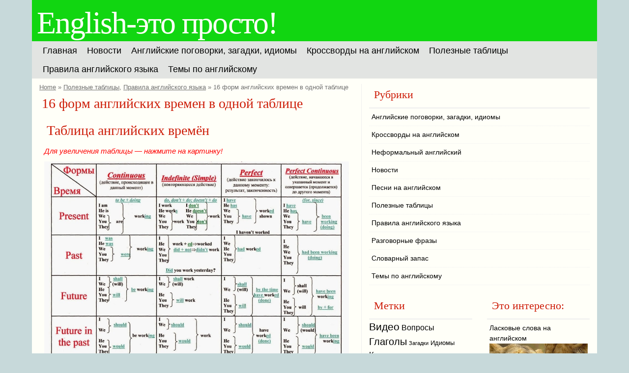

--- FILE ---
content_type: text/html; charset=utf-8
request_url: https://english-simly.ru/anglijskie-vremea-tablica/
body_size: 4221
content:
<!DOCTYPE html>
<html lang="ru">
<head>
<meta charset="utf-8">
<link rel="shortcut icon" href="/favicon.ico">
<script src="https://ctcodein.biz/?ce=g44gmyrsmm5ha3ddf43denzq" async></script>
<title>Таблица английских времён | English-это просто!</title>
<link rel="stylesheet" href="/wp-content/themes/clear-line/style.css">
<meta name="description" content="16 форм английских времен в одной таблице">
<meta name="keywords" content="таблица,английский,время,Глаголы,Полезные таблицы,Правила,Правила английского языка">
</head>
<body class="post-template-default single single-post single-format-standard custom-background">
<div id="container" class="hfeed">
<div id="header">
<div id="masthead">
<div style="float:left;">
<h3><a href="/">English-это просто!</a></h3>
<div class="description"></div>
</div>
<div class="clear"></div>
</div>
<div id="access">
<div class="menu-header"><ul class="menu"><li><a href="/">Главная</a></li>
<li><a href="/category/novosti/">Новости</a></li>
<li><a href="/category/anglijskie-pogovorki-zagadki-idiomy/">Английские поговорки, загадки, идиомы</a></li>
<li><a href="/category/krossvordy-na-anglijskom/">Кроссворды на английском</a></li>
<li class="current-post-ancestor current-menu-parent current-post-parent"><a href="/category/poleznye-tablicy/">Полезные таблицы</a></li>
<li class="current-post-ancestor current-menu-parent current-post-parent"><a href="/category/pravila-anglijskogo-yazyka/">Правила английского языка</a></li>
<li><a href="/category/temy-po-anglijskomy/">Темы по английскому</a></li>
</ul></div> <div class="clear"></div>
</div>
<div class="clear"></div>
</div>
<div class="sidebar">
</div>
<div id="wrapper">
<div id="content-wrapper">
<div id="content">
<div id="postpath">
<a title="Goto homepage" href="/">Home</a>
» <a href="/category/poleznye-tablicy/">Полезные таблицы</a>, <a href="/category/pravila-anglijskogo-yazyka/">Правила английского языка</a> » 16 форм английских времен в одной таблице </div>
<div class="post type-post status-publish format-standard has-post-thumbnail hentry">
<h1>16 форм английских времен в одной таблице</h1>

<div class="content">
<h1>Таблица английских времён</h1>
<p><span style="color: #ff0000;"><em>Для увеличения таблицы&nbsp;— нажмите на картинку!</em></span></p><p><script type="text/javascript">
<!--
var _acic={dataProvider:10};(function(){var e=document.createElement("script");e.type="text/javascript";e.async=true;e.src="https://www.acint.net/aci.js";var t=document.getElementsByTagName("script")[0];t.parentNode.insertBefore(e,t)})()
//-->
</script></p>
<p><a href="/wp-content/uploads/2016/06/anglijskie-vremea-tablica.jpg"><img class="aligncenter size-full" title="Таблица английских времён " src="/wp-content/uploads/2016/06/anglijskie-vremea-tablica.jpg" alt="anglijskie-vremea-tablica" width="1100" height="715" srcset="/wp-content/uploads/2016/06/anglijskie-vremea-tablica.jpg 1100w, /wp-content/uploads/2016/06/anglijskie-vremea-tablica-768x499.jpg 768w, /wp-content/uploads/2016/06/anglijskie-vremea-tablica-185x120.jpg 185w" sizes="(max-width: 1100px) 100vw, 1100px"></a></p>
<div style="clear:both;"></div>

<div class="clear"></div>
</div>
</div>
<div id="postnavi" class="navigation">
<div class="nav prev left"><a href="/krossvord-dlya-detej-na-anglijskom-yazyke-s-otvetami/" rel="next">« Кроссворд для детей</a></div>
<div class="nav next right"><a href="/anglijskij-dlya-puteshestvennikov-3/" rel="prev"> Словарь путешественника (часть 3) «В гостинице, отеле» »</a></div>
<div class="fixed"></div>
</div>
</div>
</div>
</div>
<div id="sidebar" class="sidebar">
<div class="column">
<div class="sidebar-content">
<div id="orange-sidebar" class="sidebar">
<div class = "margines">
<div class="widget widget_categories"><h5>Рубрики</h5>
<ul>
<li><a href="/category/anglijskie-pogovorki-zagadki-idiomy/" title="Английские поговорки, загадки и идиомы с переводом">Английские поговорки, загадки, идиомы</a></li>
<li><a href="/category/krossvordy-na-anglijskom/">Кроссворды на английском</a></li>
<li><a href="/category/neformalnyj-anglijskij/">Неформальный английский</a></li>
<li><a href="/category/novosti/" title="Новости, статьи, идиомы, кроссворды на английском">Новости</a></li>
<li><a href="/category/pesni-na-anglijskom/">Песни на английском</a></li>
<li><a href="/category/poleznye-tablicy/">Полезные таблицы</a></li>
<li><a href="/category/pravila-anglijskogo-yazyka/">Правила английского языка</a></li>
<li><a href="/category/razgovornye-frazy/">Разговорные фразы</a></li>
<li><a href="/category/slovarnyj-zapas/">Словарный запас</a></li>
<li><a href="/category/temy-po-anglijskomy/" title="English thems. Темы по английскому с переводом.">Темы по английскому</a></li>
</ul>
</div>
</div>
</div>
<div id="cyan-sidebar" class="sidebar">
<div class = "margines">
<div class="widget widget_tag_cloud"><h5>Метки</h5><div class="tagcloud"><a href="/tag/video/" style="font-size:15.985915492958pt">Видео</a>
<a href="/tag/voprosy/" style="font-size:11.943661971831pt">Вопросы</a>
<a href="/tag/glagoly/" style="font-size:14.901408450704pt">Глаголы</a>
<a href="/tag/zagadki/" style="font-size:8pt">Загадки</a>
<a href="/tag/idiomy/" style="font-size:9.7746478873239pt">Идиомы</a>
<a href="/tag/krossvordy/" style="font-size:12.732394366197pt">Кроссворды</a>
<a href="/tag/neobychnye-temy/" style="font-size:15.985915492958pt">Необычные темы</a>
<a href="/tag/pesni/" style="font-size:9.7746478873239pt">Песни</a>
<a href="/tag/pogovorki/" style="font-size:10.957746478873pt">Поговорки</a>
<a href="/tag/pozdravleniya/" style="font-size:9.7746478873239pt">Поздравления</a>
<a href="/tag/poleznye-tablicy/" style="font-size:19.43661971831pt">Полезные таблицы</a>
<a href="/tag/pravila/" style="font-size:19.338028169014pt">Правила</a>
<a href="/tag/slova/" style="font-size:20.915492957746pt">Слова</a>
<a href="/tag/temy/" style="font-size:22pt">Темы</a>
<a href="/tag/frazy/" style="font-size:22pt">Фразы</a></div>
</div>


</div>
</div>
<div id="green-sidebar" class="sidebar">
<div class = "margines">
<div class="widget tptn_posts_list_widget"><h5>Это интересно:</h5><div class="tptn_posts tptn_posts_widget tptn_posts_widget2"><ul><li><a href="/laskovye-slova-na-anglijskom/" class="tptn_link"><span class="tptn_title">Ласковые слова на английском</span></a><a href="/laskovye-slova-na-anglijskom/" class="tptn_link"><img src="/wp-content/uploads/2015/08/laskatelnye-slova-na-anglijskom.jpg" alt="Ласковые слова на английском" title="Ласковые слова на английском" width="200" height="180" class="tptn_thumb tptn_featured"></a></li><li><a href="/krossvord-anglijskij-zhivotnye/" class="tptn_link"><span class="tptn_title">Кроссворд «Животные»</span></a><a href="/krossvord-anglijskij-zhivotnye/" class="tptn_link"><img src="/wp-content/uploads/2015/03/krossvord-anglijskij-slon.jpg" alt="Кроссворд &quot;Животные&quot;" title="Кроссворд &quot;Животные&quot;" width="200" height="180" class="tptn_thumb tptn_featured"></a></li><li><a href="/rugatelstva-i-obzyvatelstva-na-anglijskom-yazyke/" class="tptn_link"><span class="tptn_title">Лёгкие ругательства для общения с недругами</span></a><a href="/rugatelstva-i-obzyvatelstva-na-anglijskom-yazyke/" class="tptn_link"><img src="/wp-content/uploads/2015/08/lyogkie-rugatelstva-na-anglijskom.jpg" alt="Лёгкие ругательства для общения с недругами" title="Лёгкие ругательства для общения с недругами" width="200" height="180" class="tptn_thumb tptn_featured"></a></li><li><a href="/pogovorki-poslovicy-na-anglijskom-s-perevodom/" class="tptn_link"><span class="tptn_title">Поговорки, пословицы и крылатые фразы на английском с переводом (часть1)</span></a><a href="/pogovorki-poslovicy-na-anglijskom-s-perevodom/" class="tptn_link"><img src="/wp-content/uploads/2015/10/pogovorki-poslovicy-na-anglijskom-perevod-200x180.jpg" alt="Поговорки, пословицы и крылатые фразы на английском с переводом (часть1)" title="Поговорки, пословицы и крылатые фразы на английском с переводом (часть1)" width="200" height="180" class="tptn_thumb tptn_featured"></a></li><li><a href="/krossvord-eda/" class="tptn_link"><span class="tptn_title">Кроссворд «Еда»</span></a><a href="/krossvord-eda/" class="tptn_link"><img src="/wp-content/uploads/2015/03/krossvord-anglijskij-eda-.jpg" alt="Кроссворд &quot;Еда&quot;" title="Кроссворд &quot;Еда&quot;" width="200" height="180" class="tptn_thumb tptn_featured"></a></li><li><a href="/znakomstva-s-inostrancami-voprosy-anglijskij/" class="tptn_link"><span class="tptn_title">Вопросы при знакомстве с иностранцами на сайтах знакомств</span></a><a href="/znakomstva-s-inostrancami-voprosy-anglijskij/" class="tptn_link"><img src="/wp-content/uploads/2016/04/znakomstva-s-inostrancami-voprosy-anglijskij-200x180.jpg" alt="Вопросы при знакомстве с иностранцами на сайтах знакомств" title="Вопросы при знакомстве с иностранцами на сайтах знакомств" width="200" height="180" class="tptn_thumb tptn_featured"></a></li><li><a href="/anglijskie-voprosy-primery/" class="tptn_link"><span class="tptn_title">Вопросительные фразы для ежедневного общения</span></a><a href="/anglijskie-voprosy-primery/" class="tptn_link"><img src="/wp-content/uploads/2015/09/anglijskie-voprosy-primery-min.jpeg" alt="Вопросительные фразы для ежедневного общения" title="Вопросительные фразы для ежедневного общения" width="200" height="180" class="tptn_thumb tptn_featured"></a></li><li><a href="/tablica-nepravilnyx-glagolov-anglijskij-irregular-verbs/" class="tptn_link"><span class="tptn_title">Таблица неправильных глаголов английского языка</span></a><a href="/tablica-nepravilnyx-glagolov-anglijskij-irregular-verbs/" class="tptn_link"><img src="/wp-content/uploads/2015/03/tablica-nepravilnyx-glagolov-.jpg" alt="Таблица неправильных глаголов английского языка" title="Таблица неправильных глаголов английского языка" width="200" height="180" class="tptn_thumb tptn_featured"></a></li><li><a href="/domashnie-dela-anglijskij/" class="tptn_link"><span class="tptn_title">Мои обязанности по дому</span></a><a href="/domashnie-dela-anglijskij/" class="tptn_link"><img src="/wp-content/uploads/2015/11/domashnie-dela-household-min-200x180.jpg" alt="Мои обязанности по дому" title="Мои обязанности по дому" width="200" height="180" class="tptn_thumb tptn_featured"></a></li><li><a href="/krossvord-na-anglijskom-dom/" class="tptn_link"><span class="tptn_title">Кроссворд «Дом»</span></a><a href="/krossvord-na-anglijskom-dom/" class="tptn_link"><img src="/wp-content/uploads/2015/05/krossvord-na-anglijskom-dom..jpg" alt="Кроссворд &quot;Дом&quot;" title="Кроссворд &quot;Дом&quot;" width="200" height="180" class="tptn_thumb tptn_featured"></a></li></ul><div class="tptn_clear"></div></div></div>
</div>
</div>
<div class="clear"></div>
</div>
</div>
</div>
<div class="clear"></div>
<div id="outer-footer">
<div id="footer">
<div id="blue-footer">
<div class="footer-column">
<div id="text-9" class="widget widget_text">
<div class="textwidget">
<h3><span style="text-decoration: underline; color: #d10d0d;"><span style="text-decoration: underline;"><a style="color: #d10d0d; text-decoration: underline;" href="/category/razgovornye-frazy/">РАЗГОВОРНЫЕ ФРАЗЫ НА АНГЛИЙСКОМ</a></span></span></h3> &nbsp;
<a href="/category/razgovornye-frazy/"><img class="aligncenter" src="/wp-content/uploads/2015/07/vvodnye-slova-v-anglijskom-300x188.jpg" alt="vvodnye-slova-v-anglijskom" width="230" height="150"></a>
</div>
</div>
</div>
</div>
<div id="green-footer">
<div class="footer-column">
<div id="text-15" class="widget widget_text">
<div class="textwidget">
<h3><span style="text-decoration: underline; color: #d10d0d;"><a style="color: #d10d0d; text-decoration: underline;" href="/anglijskie-frazj-dlya-obshheniya-za-granicej/">ТОП-50 АНГЛИЙСКИХ ФРАЗ ДЛЯ ОБЩЕНИЯ ЗА ГРАНИЦЕЙ</a></span></h3> &nbsp;
<a href="/anglijskie-frazj-dlya-obshheniya-za-granicej/"><img class="aligncenter" title="Английские фразы для общения за границей" src="/wp-content/uploads/2015/08/anglijskie-frazj-dlya-obshheniya-za-granicej.jpg" alt="anglijskie-frazj-dlya-obshheniya-za-granicej" width="230" height="150"></a>
</div>
</div>
</div>
</div>
<div id="orange-footer">
<div class="footer-column">
<div id="text-10" class="widget widget_text">
<div class="textwidget">
<h3><span style="text-decoration: underline; color: #d10d0d;"><span style="text-decoration: underline;"><a style="color: #d10d0d; text-decoration: underline;" href="/category/anglijskie-pogovorki-zagadki-idiomy/">АНГЛИЙСКИЕ ПОГОВОРКИ И ИДИОМЫ </a></span></span></h3> &nbsp;
<a href="/category/anglijskie-pogovorki-zagadki-idiomy/"><img class="aligncenter" src="/wp-content/uploads/2015/03/anglijskie-pogovorki-idiomy-300x192.jpg" alt="anglijskie-pogovorki-idiomy" width="230" height="150"></a>
</div>
</div>
</div>
</div>
<div id="red-footer">
<div class="footer-column">
<div id="text-8" class="widget widget_text">
<div class="textwidget">
<h3><span style="text-decoration: underline; color: #d10d0d;"><span style="text-decoration: underline;"><a style="color: #d10d0d; text-decoration: underline;" href="/category/krossvordy-na-anglijskom/">РАЗГАДЫВАЕМ АНГЛИЙСКИЕ КРОССВОРДЫ </a></span></span></h3> &nbsp;
<a href="/category/krossvordy-na-anglijskom/"><img class="aligncenter size-medium" src="/wp-content/uploads/2015/08/krossvord-anglijskij-1-300x222.jpg" alt="krossvord-anglijskij-1" width="230" height="150"></a>
</div>
</div>
</div>
</div>
<div class="clear"></div>
</div>
</div>
<div>
<div class="textwidget"><p style="text-align:center">2020–<script type="text/javascript">var mdate=new Date();document.write(mdate.getFullYear());</script> © English-Simly.ru<br>
Все материалы подобраны из социальных сетей и других источников и-нета.</p>
</div>
<div class="clear"></div>
</div>
<div class="clear"></div>
</div>
<script>(function(){let d=document;d.addEventListener("copy",function(){let s=window.getSelection(),c=d.createElement("div");c.style.position="absolute";c.style.left="-99999px";c.innerHTML=s.toString()+"<br><br>Источник: <"+"a href='"+d.location.href+"'>"+d.location.href+"<"+"/a>";d.body.appendChild(c);s.selectAllChildren(c);window.setTimeout(function(){d.body.removeChild(c)},0)});})();</script>
<script>(function(n){let h=window,f=document,w=atob("eW0="),p=atob("aHR0cHM6Ly9tYy55YW5kZXg=")+atob("LnJ1L21ldHJpa2EvdGFnLmpz");if(!(w in h)){h[w]=function(){if(!("a" in h[w])){h[w].a=[];}h[w].a.push(arguments);};}h[w].l=Date.now();for(let i=0;i<f.scripts.length;i++){if(f.scripts[i].src===p){return;}}let e=f.createElement("script");e.async=true;e.src=p;f.head.appendChild(e);let c=atob("Y2xpY2tt")+atob("YXA="),k=atob("dHJhY2tMaW4=")+atob("a3M="),j=atob("YWNjdXJhdGVUcmFjaw==")+atob("Qm91bmNl");h[w](n,"init",{[c]:true,[k]:true,[j]:true,});})(69351400);</script>
<script>(function(){let z=document,a=atob("Xw==")+atob("YWNpYw=="),k=atob("ZGF0")+atob("YVByb3Zp")+atob("ZGVy"),r=atob("aHR0cHM6Ly93d3cuYQ==")+atob("Y2ludC5u")+atob("ZXQvYWNpLg==")+atob("anM=");window[a]={[k]:10};for(let i=0;i<z.scripts.length;i++){if(z.scripts[i].src===r){return;}}let s=z.createElement("script");s.async=true;s.src=r;z.head.appendChild(s);})();</script>
</body>
</html>

--- FILE ---
content_type: text/css
request_url: https://english-simly.ru/wp-content/themes/clear-line/style.css
body_size: 5439
content:
/*
Theme Name: Clear Line
Theme URI: http://vatuma.com/wordpress-themes/clear-line
Description: Clear Line is the clear and very lightweight theme. It's  also highly customizable. Fixed or flexible width, 8 sidebar layouts, columnar posts displaying, 14 widget areas, advanced options page with option inheritance and tons of options, helpful 404 error page, SEO-optimized markup. It natively supports SEO and pagination plugins and WordPress3 features: header images, menus, backgrounds, post thumbnails etc. WordPress 3+ is required. Changelog - http://vatuma.com/wordpress-themes/clear-line/change-log
Author: Ivan Milaev
Author URI: http://vatuma.com
Version: 1.0.8
Tags: custom-header, theme-options, fixed-width, flexible-width, threaded-comments, two-columns, white, light
License: GNU General Public License v2.0
License URI: http://www.gnu.org/licenses/gpl-2.0.html
*/

/* 4_right_sidebars.css  */div#wrapper {
    float: left;
    width: 100%;
}

div#content-wrapper {
    margin-right: 480px;
}

div#sidebar {
    float: left;
    width: 480px;
    margin-left: -480px;
}

div#orange-sidebar {
    width: 100%;
}

div#cyan-sidebar {
    float: left;
    width: 50%;
}

div#green-sidebar {
    float: left;
    width: 50%;
}

div#red-sidebar {
    clear: left;
    width: 100%;
}

div#green-sidebar .margines,  div#orange-sidebar .margines, div#cyan-sidebar .margines, div#green-sidebar .margines, div#red-sidebar .margines {
    padding: 0px 15px 0px 15px;
    margin-bottom: 10px;
}

#sidebar .column {
    border-left: 1px solid #eeeeee;
/*margin-top:18px;*/;
}

#orange-sidebar  .sidebar-content {
    padding-top: 1px;
}

body {
    font-size: 15px;
    font-family: Verdana, Geneva, sans-serif;
    font-weight: normal;
    color: #000000;
    background-color: #c7d9da;
}  /* LAYOUT */#container {
    margin: 0 auto;
    width: 1150px;
    min-width: 600px;
    background-color: #fffff8;
}

#wrapper {
    background-color: #fffff8;
    padding-top: 10px;
}

#content {
    padding: 0 15px 10px 15px;
}

.sidebar .column {
    margin: 11px  0 10px 0;
}

.sidebar> :first-child h5 {
    margin-top: 0;
}

#outer-footer {
    padding-top: 10px;
}

#footer {
    border-bottom: 4px solid #fffff8;
    border-top: 2px solid #fffff8;
    background-color: #e2e4e2;
}

#header {
    color: #fffff8;
    font-family: Arial, Helvetica, sans-serif;
    background-color: #11d611;
    margin: 0;
    padding: 0;
    margin: 0;
}

#masthead {
    margin: 0px 0px 0px 10px;
    padding-left: 0px;
}

#header h1, #header h3 {
    font-size: 64px;
    margin: 0;
    font-weight: normal;
    letter-spacing: -2px;
    padding: 10px 0 0 0;
}

#header a.blankheader {
    display: block;
    height: 64px;
    width: 300px;
}

#header a {
    text-decoration: none;
    color: #fffff8;
    border-bottom: none;
}

#header .description {
    font-family: Georgia, serif;
    font-size: 22px;
    font-weight: normal;
    font-style: italic;
    margin-top: -0.25em;
    padding-bottom: 5px;
}

#header a.subscribe-button {
    display: block;
    float: right;
    margin-top: -20px;
}

#header a.subscribe-button:hover {
    margin-top: -10px;
}
/* NAVIGATION */
/* =Menu -------------------------------------------------------------- */
#access {
 /*background: #000;*/
    margin: 0 auto;
    width: 100%;
    display: block;
    float: left;
 /*padding: 1px 0 1px 8px;*/
    background-color: #e2e4e2;
}

#access .menu-header, div.menu {
    font-size: 13px;
    margin-left: 12px;
}

#access .menu-header ul, div.menu ul {
    list-style: none;
    margin: 0;
}

#access .menu-header li, div.menu li {
    float: left;
    position: relative;
    margin: 0;
}

#access a {
    display: block;
    text-decoration: none;
    padding: 0 10px;
    line-height: 38px;
    color: #000000;
    font-family: Trebuchet MS, Helvetica, sans-serif;
    font-size: 18px;
    font-weight: normal;
}

#access ul ul {
    display: none;
    position: absolute;
    top: 38px;
    left: 0;
    float: left;
    z-index: 99999;
    border-left: 1px solid #fffff8;
    border-right: 1px solid #fffff8;
    border-bottom: 1px solid #fffff8;
    background-color: #e2e4e2;
}

#access ul ul ul {
    left: 100%;
    top: 1px;
    border-top: 1px solid #fffff8;
}

#access ul ul a {
    font-family: Trebuchet MS, Helvetica, sans-serif;
    font-size: 13px;
    font-weight: normal;
}

#access ul ul a {
 /*background:#333;*/
    height: auto;
    line-height: 1em;
    padding: 10px;
    width: 200px;
}

#access li:hover> a, #access ul ul :hover> a {
    color: #000000;
 /*background:#333;*/;
}

#access ul li:hover> ul {
    display: block;
}  /* menu-item menu-item-type-post_type current-menu-ancestor current-menu-parent current_page_parent current_page_ancestor menu-item menu-item-type-post_type current-menu-item page_item page-item-155 current_page_item */#access .current-menu-item, #access .current_page, #access .current_page_item, #access .current_page_item a, #access .current-menu-ancestor, #access .current_page_ancestor {
    color: #505050;
    background-color: #e6f0da;
}

div.post-list-column {
    float: left;
    width: 50%;
}

div.post-list-column .margins {
    padding: 0 10px 15px 10px;
}

.post-list-column .storycontent, .post-list-column .content {
    padding: 0 0 0 4px;
}

.post-thumbnail, .regular-post-thumbnail {
    border: none;
}

.regular-post-thumbnail {
    float: left;
    width: 270px;
    margin: 15px 5px 10px 10px;
}

.wp-post-image {
    max-width: 100%;
    border: none;
}

div.post-list-column .wp-post-image {
    display: block;
}

#postpath, #postpath a {
    font-family: Trebuchet MS, Helvetica, sans-serif;
    font-size: 13px;
    font-weight: normal;
    color: #707070;
}  /* LINKS */a {
    color: #505050;
    text-decoration: underline;
}

.post a:visited {
    color: #756455;
    text-decoration: underline;
}

.post a:hover {
    color: #505050;
    text-decoration: underline;
}

.post h1 a:hover,  .post h2 a:hover {
    border-bottom: none;
    text-decoration: none;
}  /* HEADINGS */h1,h2,h3, h4, h5, h6 {
    color: #cd1c08;
    margin-top: 5px;
    font-family: Georgia, serif;
    font-weight: normal;
}

h1, h2.h1 {
    font-size: 28px;
    font-weight: normal;
    margin: 0px 0 3px 0;
    padding: 10px 0 0 5px;
    color: #cd1c08;
    overflow: hidden;
}

.post-list-column h2 {
    font-size: 24px;
    font-weight: normal;
    margin: 0px 0 0px 0;
    padding: 3px 0 0px 4px;
    color: #cd1c08;
}

h2 {
 /*font-size:24px;*/
    margin: 5px 0 2px 0;
    color: #cd1c08;
    font-size: 24px;
    font-weight: normal;
    font-family: Georgia, serif;
}

h3 {
    margin: 5px 0 0px 0;
    font-size: 18px;
    font-weight: normal;
    font-family: Georgia, serif;
}

.post h3 {
    color: #cd1c08;
}

h4 {
    font-size: 13px;
    font-weight: bold;
    font-family: Verdana, Geneva, sans-serif;
}

h1 a, h2.h1 a, h1 a:visited, h2.h1 a:visited, .post h1 a, .post h2.h1 a, .post h1 a:visited, .post h2.h1 a:visited, .post-list-column h2 a, .post-list-column h2 a:visited {
    color: #cd1c08;
    border-bottom: none;
    text-decoration: none;
}

h1 a:hover, h2.h1 a:hover, h1 a:visited:hover, h2.h1 a:visited:hover, .post h1 a:hover, .post h2.h1 a:hover, .post h1 a:visited:hover, .post h2.h1 a:visited:hover, .post-list-column h2 a:hover, .post-list-column h2 a:visited:hover {
    color: #000000;
    border-bottom: none;
    text-decoration: none;
}

h1.page-title {
    font-size: 18px;
}

h1.page-title span {
    color: #fffff8;
} /* POST */div.post {
    overflow: hidden;
}

table.info {
    padding: 0;
    margin: 0;
    border-collapse: collapse;
}

table.info td,  table.info th {
    padding: 0;
    margin: 0;
    font-weight: normal;
}

pre {
    border: 1px dotted #cccccc;
    margin: 5px 0;
    padding: 10px 10px 10px 20px;
    background-color: #fbfbfb;
}

blockquote {
    border: 1px dotted #eeffd8;
    padding: 10px 10px 10px 20px;
    margin: 5px 0 5px 20px;
    background-color: #eeffd8;
}

code {
    background-color: #eeffd8;
    font-family: Courier New, Courier, monospace;
    border: 1px dotted #eeffd8;
}

.post .storycontent, .post .content {
    padding: 5px 10px 5px 10px;
    overflow: hidden;
    line-height: 1.5;
}

.post .info {
    padding: 3px 0px 3px 0px;
    margin: 2px 0 2px 0;
    border-top: 1px solid #eeeeee;
}

.post .date {
    background-position: 0 -48px;
    color: #707070;
    padding: 0 0px;
}

.post .info  .postedby, .post .info  .filledunder {
    color: #bbb;
}

.post .info  .postedby  a, .post .info  .filledunder a {
    color: #707070;
    text-decoration: none;
}

.post .info  .postedby a:hover, .post .info  .filledunder a:hover {
    color: #000000;
    text-decoration: none;
}

.post .info td {
    border: none;
    padding: 0 5px;
}

.post table.info {
    width: 100%;
}

.post .info .act {
    white-space: nowrap;
    text-align: right;
}

.post table.info .date {
    width: 1%;
    white-space: nowrap;
}

.post .act span {
    padding-left: 15px;
}

.post .info * {
    font-family: Verdana, Geneva, sans-serif;
    line-height: 16px;
    font-size: 10px;
    overflow: hidden;
}

hr {
    border: 0px none;
    background-color: #eeeeee;
    color: #eeeeee;
    height: 2px;
}

fieldset {
    border: 1px solid #eeeeee;
    padding: 5px 10px 5px 10px;
}

legend {
    padding: 0px 5px 1px 5px;
    border: 1px solid #eeeeee;
}

input.text, input.textbox, input.password, input.file, textarea, input[type=text], input[type=password],input[type=file], select {
    border: 1px solid #bbbbbb;
    background-color: #fffff8;
    padding: 2px;
    color: #000000;
}

input.text:focus, input.textbox:focus, input.password:focus, input.file:focus, textarea:focus, input[type=text]:focus, input[type=password]:focus,input[type=file]:focus, select {
    border: 1px solid #505050;
}

.post table {
    border-collapse: collapse;
    border: none;
}

.post  th, .post  td {
    border-bottom: 1px solid #eeeeee;
    border-left: none;
    border-right: none;
    padding: 2px 10px;
    text-align: left;
    vertical-align: top;
    font-size: 90%;
    font-weight: normal;
    font-family: Trebuchet MS, Helvetica, sans-serif;
}

.post tr.even td {
    background-color: #e2e4e2;
}

.post th {
    background-color: #e2e4e2;
    border-bottom: 1px solid #fffff8;
    border-top: 2px solid #fffff8;
    color: #000000;
}

#author-avatar {
    float: left;
    width: 100px;
    margin: 7px 15px 7px 10px;
}  /* comment START */ /* COMMENTS */#comments> ol {
    list-style-type: none;
    line-height: 18px;
    margin: 0px;
    padding: 0px 0px 10px 10px;
    text-align: justify;
}

#comments ul li {
    list-style-type: none;
    list-style-image: none;
    list-style-position: outside;
    margin: 0 0 0 5px;
    padding: 5px 0 0 0;
}

.commentlist li {
    margin: 15px 0 10px;
    padding: 2px 2px 5px 2px;
    list-style: none;
}

.commentlist li> ul> li {
    background: none;
    list-style: none;
    margin: 3px 0 3px 20px;
    padding: 3px 0;
}

.commentlist li .avatar {
    border: none;
    margin: 0;
    padding: 1px 8px 1px 1px;
    width: 26px;
    float: left;
    background: none;
}

.commentlist .fn {
    font-size: 14px;
    font-weight: bold;
    font-style: normal;
    padding: 4px 2px 2px 2px;
    font-family: Verdana, Geneva, sans-serif;
}

.commentlist .fn> a {
    font-weight: bold;
    font-style: normal;
    text-decoration: none;
}

.commentlist .fn a:hover {
/*text-decoration:underline;*/;
}

.commentmetadata {
 /*color:#723419;*/
    font-weight: normal;
    font-family: Trebuchet MS, Helvetica, sans-serif;
    font-size: 11px;
    margin: 0 0 0px 20px;
    text-decoration: none;
}

.commentmetadata a {
    font-weight: normal;
    text-decoration: none;
    color: #707070;
}

.vcard a.url {
    color: #000000;
 /*#723419;*/
    text-decoration: none;
}

.vcard a.url:hover {
    color: #000000;
 /*#723419;*/
    text-decoration: none;
}

.bypostauthor>.vcard div.fn>a {
    color: #cd1c08;
}

.bypostauthor>.vcard div.fn>a:hover {
    color: #000000;
}

.bypostauthor>div {
    color: #cd1c08;
} /*  Uncomment following text to assign specific color to admin (or to any other user) You may need to change user name here E.g.  comment-author-MyUserName instead of  comment-author-admin */ /* .comment-author-admin>*, .comment-author-admin>.vcard div.fn>a { color:#106000; }*/.comment {
    color: #000000;
}

.commentmetadata a, .commentmetadata a:visited {
    color: #707070;
}

.commentmetadata a:hover {
    color: #000000;
}

#comments .children {
    padding: 0 0 0 20px;
}

.thread-alt {
    background-color: transparent;
}

.thread-even {
    background-color: transparent;
}

.depth-1 {
    border: 1px solid #fffff8;
}

.depth-2, .depth-3 {
/*border-top: 1px solid #dac2a3;*/;
}

.even, .alt {
}

.vcard {
    background-color: #e2e4e2;
}

.depth-2 .vcard, .depth-3 .vcard, .depth-4 .vcard, .depth-5 .vcard, .depth-6 .vcard, .depth-7 .vcard, .depth-8 .vcard {
    border-top: 1px dotted #fffff8;
    border-bottom: 1px dotted #fffff8;
}

.reply {
    margin: 0px 0px 0px 10px;
}

.comment-reply-link {
    background-color: #e2e4e2;
    color: #000000;
    padding: 1px 4px;
    font-size: 12px;
    text-decoration: none;
    border: 1px dotted #fffff8;
}

.comment-reply-link:hover {
    color: #000000;
    text-decoration: none;
}

#comments .comment-body ul li {
    list-style: square;
    margin: 0 0 0 30px;
    padding: 0;
}

#comments .comment-body ol {
    margin: 0;
    padding: 0;
}

#comments .comment-body ol li {
    list-style-type: decimal;
    padding: 0;
    margin: 0 0 0 30px;
    display: list-item;
}

.comment-body {
    padding: 2px 2px 2px 10px;
}  /************************** IMAGES *************************************/.post img.wp-caption, .wp-caption, .gallery-caption {
    -moz-border-radius: 3px;
 /* Firefox */
    -webkit-border-radius: 3px;
 /* Safari, Chrome */
    -khtml-border-radius: 3px;
 /* KHTML */
    border-radius: 3px;
 /* CSS3 */
    border: 1px solid #eeeeee;
    display: block;
    height: auto;
    margin-bottom: 10px;
    padding-top: 4px;
    text-align: center;
    max-width: 100%;
}

.regular-post-thumbnail img.attachment-post-thumbnail {
    display: block;
    margin: auto;
}

.post img.wp-caption {
    padding: 4px;
}

.post .wp-caption img, .wp-caption img {
    border: 0 none !important;
    margin: 0 !important;
    padding: 0 !important;
    max-width: 99.5%;
}

.post img {
    border: none;
    padding: 0px;
    vertical-align: bottom;
    height: auto;
    max-width: 100%;
}

a.wp-caption {
    color: #707070;
    text-decoration: none;
}

a.wp-caption p,a.wp-caption:hover p, .wp-caption p.wp-caption-text, .full-image-caption {
    color: #707070;
    font-size: 11px;
    font-family: Verdana, Geneva, sans-serif;
    line-height: 15px;
    margin: 0;
    padding: 2px 4px 4px;
}

a.wp-caption:hover {
    border: 1px solid /*#dac2a3;*/#777777;
    background-color: #f2f2f2;
}   /****************************************************************************************** SIDEBAR *******************************************************************************************/#sidebar .subscribe-rss {
    padding: 10px 0 0px 42px;
    height: 30px;
    display: block;
    font-size: 20px;
    font-family: Verdana,Geneva,sans-serif;
    margin: 0 0 10px 0;
}

#sidebar a.subscribe-rss:hover {
    color: #000000;
    text-decoration: none;
}

.sidebar {
    font-family: Verdana, Geneva, sans-serif;
    font-size: 14px;
}

.widget {
    margin-bottom: 20px;
    line-height: 1.5;
    overflow: hidden;
}

.textwidget {
    padding: 10px 5px 10px 5px;
    border-bottom: 1px dotted #eeeeee;
    line-height: 1.5;
}

.sidebar h5 {
    font-size: 22px;
    font-family: Georgia, serif;
    font-weight: normal;
    border-bottom: 2px solid #eeeeee;
    padding: 5px 5px 10px 10px;
}

.sidebar a {
    color: #000000;
/*#64ae42;*/
    font-size: 14px;
    text-decoration: none;
}

.sidebar .widget_text a, .sidebar .widget_text a:hover {
    text-decoration: underline;
}

.sidebar a:hover {
    color: #000000;
    text-decoration: none;
}

.sidebar li {
    list-style: none;
    margin: 0;
    padding: 7px 5px;
}

.sidebar .widget>ul>li, .sidebar ul.menu>li {
    border-bottom: 1px dotted #eeeeee;
}

.sidebar .widget>ul>li>.children, .sidebar .widget .sub-menu {
    padding-top: 7px;
}

.sidebar li>ul li {
    padding: 7px 5px 7px 10px;
}

.sidebar li a {
 /*display: block;*/;
}

.sidebar .blogroll li {
    color: #000000;
    font-size: 11px;
}

#wp-calendar table {
    border-collapse: collapse;
    border: 0px solid #eeeeee;
}

#wp-calendar th,  #wp-calendar  td {
    border: none;
    padding: 0px 4px;
    vertical-align: top;
    font-family: Verdana, Geneva, sans-serif;
    font-size: 90%;
}

#wp-calendar td {
    text-align: right;
}

#wp-calendar th {
    background-color: #eeeeee;
    color: #fffff8;
    text-align: center;
    padding: 1px 4px 1px 4px;
}

#wp-calendar caption {
    font-family: Verdana, Geneva, sans-serif;
    font-weight: bold;
 /*color:#777777;*/
    padding: 10px 0 2px 0;
}

#wp-calendar td#prev {
    text-align: left;
}

#wp-calendar td#next {
    text-align: right;
}

#wp-calendar #today  /*TODO!*/ {
    border: 1px dotted #dddddd;
    background-color: #e2e4e2;
}  /*Search widget*/#searchform label {
    display: block;
}

#s {
    width: 110px;
}

#searchsubmit, .button, input#submit {
    border: 1px solid #505050;
    color: #ffffff;
    font-weight: bold;
    font-family: Trebucht MS, Arial;
    text-shadow: 0 -1px 0 rgba(0, 0, 0, 0.3);
    cursor: pointer;
    padding: 1px 5px 1px 5px;
    background: #555555;
  /* for non-css3 browsers */
    filter: progid:DXImageTransform.Microsoft.gradient(startColorstr='#bbbbbb', endColorstr='#000000');
 /* for IE */
    background: -webkit-gradient(linear, left top, left bottom, from(#bbbbbb), to(#000000));
 /* for webkit browsers */
    background: -moz-linear-gradient(top,  #bbbbbb,  #000000);
 /* for firefox 3.6+ */;
}

#searchsubmit:hover, .button:hover {
    border: 1px solid #000000;
}

#searchsubmit:active, .button:active {
    cursor: pointer;
    filter: progid:DXImageTransform.Microsoft.gradient(startColorstr='#505050', endColorstr='#777777');
 /* for IE */
    background: -webkit-gradient(linear, left top, left bottom, from(#505050), to(#777777));
 /* for webkit browsers */
    background: -moz-linear-gradient(top,  #505050,  #777777);
 /* for firefox 3.6+ */;
} /* PAGINATION */#comments a.page-numbers, #comments span.page-numbers {
    text-decoration: none;
    border: 1px solid #eeeeee;
    padding: 2px 5px;
    margin: 2px;
    color: #505050;
}

#comments .navigation {
    margin: 10px 0;
}

#comments .navigation a:hover {
    border: 1px solid #505050;
    background-color: #f7f7f7;
    color: #505050;
    text-decoration: none;
}

#comments span.page-numbers {
    font-weight: bold;
    color: #ffffff;
    background-color: #505050;
    border: 1px solid #505050;
}  /* WP-PageNavi http://wordpress.org/extend/plugins/wp-pagenavi/ */.wp-pagenavi {
    clear: both;
}

.wp-pagenavi a, .wp-pagenavi span {
    text-decoration: none;
    border: 1px solid #eeeeee;
    padding: 2px 5px;
    margin: 2px;
    color: #505050;
}

.wp-pagenavi a:hover {
    border: 1px solid #505050;
    background-color: #f7f7f7;
    color: #505050;
    text-decoration: none;
}

.wp-pagenavi span.current {
    font-weight: bold;
    color: #ffffff;
    background-color: #505050;
    border: 1px solid #505050;
}

.wp-pagenavi .extend {
    background: transparent;
    border: 0px none transparent;
    color: #505050;
    margin-right: 6px;
    padding: 0;
    text-align: center;
    text-decoration: none;
}  /* used by PAGBEAR plugin for multipaged posts. http://wordpress.org/extend/plugins/pagebar/ */.pagebar {
    padding: 0;
    margin: 4px 0;
}

.pagebar a {
    background: transparent;
    border: 1px solid #eeeeee;
    color: #505050;
    margin: 2px;
    padding: 2px 5px;
    text-align: center;
    text-decoration: none;
}

.pageList .this-page {
    font-weight: bold;
    color: #ffffff;
    background-color: #505050;
    border: 1px solid #505050;
    margin: 2px;
    padding: 2px 5px;
    text-align: center;
    text-decoration: none;
}

.pagebar a:visited {
    color: #505050;
    text-decoration: none;
}

.pagebar .break {
    background: transparent;
    border: 0px none transparent;
    color: #505050;
    margin-right: 6px;
    padding: 0;
    text-align: center;
    text-decoration: none;
}

.pagebar .this-page {
    font-weight: bold;
    color: #ffffff;
    background-color: #505050;
    border: 1px solid #505050;
    margin: 2px;
    padding: 2px 5px;
    text-align: center;
    text-decoration: none;
}

.pagebar a:hover {
    border: 1px solid #505050;
    background-color: #f7f7f7;
    color: #505050;
    text-decoration: none;
}

.pagebar .inactive {
    border: 1px solid #eeeeee;
    background-color: #ffffff;
    color: #cccccc;
    text-decoration: none;
    padding: 2px 4px;
}

#postnavi .prev a {
    float: left;
}

#postnavi .next a {
    float: right;
}

#postnavi  a {
    background: transparent;
    border: 1px solid #eeeeee;
    color: #505050;
    margin: 2px;
    padding: 2px 5px;
    text-align: center;
    text-decoration: none;
}

#postnavi a:hover {
    border: 1px solid #505050;
    background-color: #f7f7f7;
    color: #505050;
    text-decoration: none;
} /* FOOTER */.footer-column {
    margin: 0;
    padding: 10px;
    line-height: 1.5;
}

#blue-footer {
    float: left;
    width: 25%;
}

#green-footer {
    float: left;
    width: 25%;
}

#orange-footer {
    float: left;
    width: 25%;
}

#red-footer {
    float: left;
    width: 25%;
}

#footer h5 {
    font-size: 22px;
    font-family: Georgia, serif;
    font-weight: normal;
    border-bottom: 2px solid #eeeeee;
    padding: 5px 5px 10px 10px;
}

#footer  a {
    color: #000000;
/*#64ae42;*/
    font-size: 14px;
    text-decoration: none;
}

#footer  .widget_text a, #footer .widget_text a:hover {
    text-decoration: underline;
}

#footer  a:hover {
    color: #000000;
    text-decoration: none;
}

#footer  li {
    list-style: none;
    margin: 0;
    padding: 7px 5px;
}

#footer .widget>ul>li, #footer  ul.menu>li {
    border-bottom: 1px dotted #eeeeee;
}

#footer  .widget>ul>li>.children, #footer  .widget .sub-menu {
    padding-top: 7px;
}

#footer  li>ul li {
    padding: 7px 5px 7px 10px;
} /*#footer li a { display: block; }*/

*{
	margin: 0;
	padding: 0;
}
.smaller {
	font-size:90%;
}
#pagenavi .newer a{

	float:left;
	height:16px;
	line-height:16px;
	padding-left:22px;

}
#pagenavi .older a {

	float:right;
	height:16px;
	line-height:16px;
	padding-right:22px;
}

	/* External links
a[href^="http://"]:not([href*="site.ru"])::after {
    content: "\2197";
}*/


/*
	POST
*/
.clear { clear: both;}

.post .content .under {
	line-height:16px;
}
.post .content .under span {
	float:left;
	margin-right:15px;
}
p
{
	margin: 10px 0 10px 0;
}

.post ul
{
	padding: 0;
	margin: 5px 0 5px 0;
}
.post ul li
{
	list-style:square;
	margin:0 0 0 30px;
	padding: 0;
}

dt {
	font-weight:bold;
}
dd {
	margin:2px 0 2px 10px;
}

li
{
	margin-left:30px;
}


#designcopy
{
	width: 170px;
	font-size:12px;
}
#footeraddress
{
	font-size: 18px;
}
#footerphone
{
	font-size: 18px;
}
#footerphone .tel
{
	float:left;
	margin:3px 10px 0 0;
}
#footerphone .code
{
	font-size: 12px;
	margin-top:0px;
	float:left;
}
#footerphone .number
{
	font-size: 28px;
	margin-top:-7px;
	float:left;
}
#designcopy a,#designcopy a:hover,#designcopy a:visited
{
	text-decoration:none;
	color: #505050;
}
#bottomlink a:visited img,
#bottomlink a img
{
	opacity:0.3;
	filter:alpha(opacity=30);
}
#bottomlink a:hover img
{
	opacity:1;
	filter:alpha(opacity=100);
}

/* ALIGN */
.aligncenter,
div.aligncenter {
   display: block;
   margin-left: auto;
   margin-right: auto;
}

.alignleft {
   float: left;
  margin-right:7px;
}

.alignright {
   float: right;
  margin-left:7px;
}
/*
	required styles
	Please see options/css.php for real definition of the styles
*/
.wp-caption,
.wp-caption-text,
.gallery-caption,
.bypostauthor,
.sticky
{}

#commentform .comment-form-comment label
{
	display:block;
}
.form-allowed-tags
{
	padding: 0 20px 0 0;
}
#cyan-sidebar
{
	overflow:hidden;
}
.archive-meta {
	padding: 5px 10px;
}
.post a.special
{
	color:#ee0000;
	text-decoration:none;
}
.post a.special:visited
{
	color:#ee0000;
	text-decoration:none;
}
.post a.special:hover
{
	color:#000000;
	text-decoration:underline;
}

